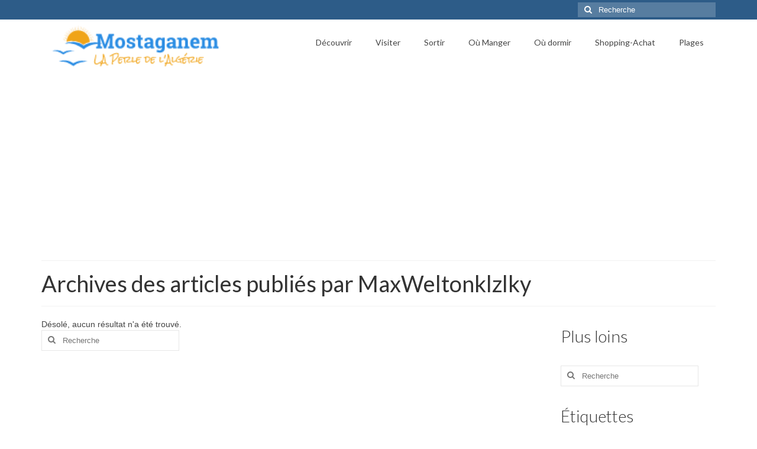

--- FILE ---
content_type: text/html; charset=UTF-8
request_url: https://www.mostaganem.org/author/maxweltonklzlky
body_size: 14054
content:
<!DOCTYPE html>
<html class="no-js" lang="fr-FR" prefix="og: https://ogp.me/ns#" itemscope="itemscope" itemtype="https://schema.org/ProfilePage">
<head>
  <meta charset="UTF-8">
  <meta name="viewport" content="width=device-width, initial-scale=1.0">
  <meta http-equiv="X-UA-Compatible" content="IE=edge">
  
<!-- Optimisation des moteurs de recherche par Rank Math - https://rankmath.com/ -->
<title>MaxWeltonklzlky - Mostaganem</title>
<meta name="robots" content="index, follow, max-snippet:-1, max-video-preview:-1, max-image-preview:large"/>
<link rel="canonical" href="https://www.mostaganem.org/author/maxweltonklzlky" />
<meta property="og:locale" content="fr_FR" />
<meta property="og:type" content="profile" />
<meta property="og:title" content="MaxWeltonklzlky - Mostaganem" />
<meta property="og:url" content="https://www.mostaganem.org/author/maxweltonklzlky" />
<meta property="og:site_name" content="Mostaganem" />
<meta name="twitter:card" content="summary_large_image" />
<meta name="twitter:title" content="MaxWeltonklzlky - Mostaganem" />
<script type="application/ld+json" class="rank-math-schema">{"@context":"https://schema.org","@graph":[{"@type":"Person","@id":"https://www.mostaganem.org/#person","name":"Mostaganem"},{"@type":"WebSite","@id":"https://www.mostaganem.org/#website","url":"https://www.mostaganem.org","name":"Mostaganem","publisher":{"@id":"https://www.mostaganem.org/#person"},"inLanguage":"fr-FR"},{"@type":"BreadcrumbList","@id":"https://www.mostaganem.org/author/maxweltonklzlky#breadcrumb","itemListElement":[{"@type":"ListItem","position":"1","item":{"@id":"http://www.mostaganem.org","name":"Accueil"}}]},{"@type":"ProfilePage","@id":"https://www.mostaganem.org/author/maxweltonklzlky#webpage","url":"https://www.mostaganem.org/author/maxweltonklzlky","name":"MaxWeltonklzlky - Mostaganem","isPartOf":{"@id":"https://www.mostaganem.org/#website"},"inLanguage":"fr-FR","breadcrumb":{"@id":"https://www.mostaganem.org/author/maxweltonklzlky#breadcrumb"}},{"@type":"Person","@id":"https://www.mostaganem.org/author/maxweltonklzlky","name":"MaxWeltonklzlky","url":"https://www.mostaganem.org/author/maxweltonklzlky","image":{"@type":"ImageObject","@id":"https://secure.gravatar.com/avatar/d25129b36efbd991f460fea1881e414943dbf181513aa7e5debd293096107aec?s=96&amp;d=wavatar&amp;r=g","url":"https://secure.gravatar.com/avatar/d25129b36efbd991f460fea1881e414943dbf181513aa7e5debd293096107aec?s=96&amp;d=wavatar&amp;r=g","caption":"MaxWeltonklzlky","inLanguage":"fr-FR"},"mainEntityOfPage":{"@id":"https://www.mostaganem.org/author/maxweltonklzlky#webpage"}}]}</script>
<!-- /Extension Rank Math WordPress SEO -->

<link rel='dns-prefetch' href='//fonts.googleapis.com' />
<link rel="alternate" type="application/rss+xml" title="Mostaganem &raquo; Flux" href="https://www.mostaganem.org/feed" />
<link rel="alternate" type="application/rss+xml" title="Mostaganem &raquo; Flux des commentaires" href="https://www.mostaganem.org/comments/feed" />
<link rel="alternate" type="application/rss+xml" title="Mostaganem &raquo; Flux des articles écrits par MaxWeltonklzlky" href="https://www.mostaganem.org/author/maxweltonklzlky/feed" />
		<!-- This site uses the Google Analytics by ExactMetrics plugin v8.11.0 - Using Analytics tracking - https://www.exactmetrics.com/ -->
		<!-- Note: ExactMetrics is not currently configured on this site. The site owner needs to authenticate with Google Analytics in the ExactMetrics settings panel. -->
					<!-- No tracking code set -->
				<!-- / Google Analytics by ExactMetrics -->
		<style id='wp-img-auto-sizes-contain-inline-css' type='text/css'>
img:is([sizes=auto i],[sizes^="auto," i]){contain-intrinsic-size:3000px 1500px}
/*# sourceURL=wp-img-auto-sizes-contain-inline-css */
</style>
<style id='wp-emoji-styles-inline-css' type='text/css'>

	img.wp-smiley, img.emoji {
		display: inline !important;
		border: none !important;
		box-shadow: none !important;
		height: 1em !important;
		width: 1em !important;
		margin: 0 0.07em !important;
		vertical-align: -0.1em !important;
		background: none !important;
		padding: 0 !important;
	}
/*# sourceURL=wp-emoji-styles-inline-css */
</style>
<style id='wp-block-library-inline-css' type='text/css'>
:root{--wp-block-synced-color:#7a00df;--wp-block-synced-color--rgb:122,0,223;--wp-bound-block-color:var(--wp-block-synced-color);--wp-editor-canvas-background:#ddd;--wp-admin-theme-color:#007cba;--wp-admin-theme-color--rgb:0,124,186;--wp-admin-theme-color-darker-10:#006ba1;--wp-admin-theme-color-darker-10--rgb:0,107,160.5;--wp-admin-theme-color-darker-20:#005a87;--wp-admin-theme-color-darker-20--rgb:0,90,135;--wp-admin-border-width-focus:2px}@media (min-resolution:192dpi){:root{--wp-admin-border-width-focus:1.5px}}.wp-element-button{cursor:pointer}:root .has-very-light-gray-background-color{background-color:#eee}:root .has-very-dark-gray-background-color{background-color:#313131}:root .has-very-light-gray-color{color:#eee}:root .has-very-dark-gray-color{color:#313131}:root .has-vivid-green-cyan-to-vivid-cyan-blue-gradient-background{background:linear-gradient(135deg,#00d084,#0693e3)}:root .has-purple-crush-gradient-background{background:linear-gradient(135deg,#34e2e4,#4721fb 50%,#ab1dfe)}:root .has-hazy-dawn-gradient-background{background:linear-gradient(135deg,#faaca8,#dad0ec)}:root .has-subdued-olive-gradient-background{background:linear-gradient(135deg,#fafae1,#67a671)}:root .has-atomic-cream-gradient-background{background:linear-gradient(135deg,#fdd79a,#004a59)}:root .has-nightshade-gradient-background{background:linear-gradient(135deg,#330968,#31cdcf)}:root .has-midnight-gradient-background{background:linear-gradient(135deg,#020381,#2874fc)}:root{--wp--preset--font-size--normal:16px;--wp--preset--font-size--huge:42px}.has-regular-font-size{font-size:1em}.has-larger-font-size{font-size:2.625em}.has-normal-font-size{font-size:var(--wp--preset--font-size--normal)}.has-huge-font-size{font-size:var(--wp--preset--font-size--huge)}.has-text-align-center{text-align:center}.has-text-align-left{text-align:left}.has-text-align-right{text-align:right}.has-fit-text{white-space:nowrap!important}#end-resizable-editor-section{display:none}.aligncenter{clear:both}.items-justified-left{justify-content:flex-start}.items-justified-center{justify-content:center}.items-justified-right{justify-content:flex-end}.items-justified-space-between{justify-content:space-between}.screen-reader-text{border:0;clip-path:inset(50%);height:1px;margin:-1px;overflow:hidden;padding:0;position:absolute;width:1px;word-wrap:normal!important}.screen-reader-text:focus{background-color:#ddd;clip-path:none;color:#444;display:block;font-size:1em;height:auto;left:5px;line-height:normal;padding:15px 23px 14px;text-decoration:none;top:5px;width:auto;z-index:100000}html :where(.has-border-color){border-style:solid}html :where([style*=border-top-color]){border-top-style:solid}html :where([style*=border-right-color]){border-right-style:solid}html :where([style*=border-bottom-color]){border-bottom-style:solid}html :where([style*=border-left-color]){border-left-style:solid}html :where([style*=border-width]){border-style:solid}html :where([style*=border-top-width]){border-top-style:solid}html :where([style*=border-right-width]){border-right-style:solid}html :where([style*=border-bottom-width]){border-bottom-style:solid}html :where([style*=border-left-width]){border-left-style:solid}html :where(img[class*=wp-image-]){height:auto;max-width:100%}:where(figure){margin:0 0 1em}html :where(.is-position-sticky){--wp-admin--admin-bar--position-offset:var(--wp-admin--admin-bar--height,0px)}@media screen and (max-width:600px){html :where(.is-position-sticky){--wp-admin--admin-bar--position-offset:0px}}

/*# sourceURL=wp-block-library-inline-css */
</style><style id='global-styles-inline-css' type='text/css'>
:root{--wp--preset--aspect-ratio--square: 1;--wp--preset--aspect-ratio--4-3: 4/3;--wp--preset--aspect-ratio--3-4: 3/4;--wp--preset--aspect-ratio--3-2: 3/2;--wp--preset--aspect-ratio--2-3: 2/3;--wp--preset--aspect-ratio--16-9: 16/9;--wp--preset--aspect-ratio--9-16: 9/16;--wp--preset--color--black: #000;--wp--preset--color--cyan-bluish-gray: #abb8c3;--wp--preset--color--white: #fff;--wp--preset--color--pale-pink: #f78da7;--wp--preset--color--vivid-red: #cf2e2e;--wp--preset--color--luminous-vivid-orange: #ff6900;--wp--preset--color--luminous-vivid-amber: #fcb900;--wp--preset--color--light-green-cyan: #7bdcb5;--wp--preset--color--vivid-green-cyan: #00d084;--wp--preset--color--pale-cyan-blue: #8ed1fc;--wp--preset--color--vivid-cyan-blue: #0693e3;--wp--preset--color--vivid-purple: #9b51e0;--wp--preset--color--virtue-primary: #2d5c88;--wp--preset--color--virtue-primary-light: #6c8dab;--wp--preset--color--very-light-gray: #eee;--wp--preset--color--very-dark-gray: #444;--wp--preset--gradient--vivid-cyan-blue-to-vivid-purple: linear-gradient(135deg,rgb(6,147,227) 0%,rgb(155,81,224) 100%);--wp--preset--gradient--light-green-cyan-to-vivid-green-cyan: linear-gradient(135deg,rgb(122,220,180) 0%,rgb(0,208,130) 100%);--wp--preset--gradient--luminous-vivid-amber-to-luminous-vivid-orange: linear-gradient(135deg,rgb(252,185,0) 0%,rgb(255,105,0) 100%);--wp--preset--gradient--luminous-vivid-orange-to-vivid-red: linear-gradient(135deg,rgb(255,105,0) 0%,rgb(207,46,46) 100%);--wp--preset--gradient--very-light-gray-to-cyan-bluish-gray: linear-gradient(135deg,rgb(238,238,238) 0%,rgb(169,184,195) 100%);--wp--preset--gradient--cool-to-warm-spectrum: linear-gradient(135deg,rgb(74,234,220) 0%,rgb(151,120,209) 20%,rgb(207,42,186) 40%,rgb(238,44,130) 60%,rgb(251,105,98) 80%,rgb(254,248,76) 100%);--wp--preset--gradient--blush-light-purple: linear-gradient(135deg,rgb(255,206,236) 0%,rgb(152,150,240) 100%);--wp--preset--gradient--blush-bordeaux: linear-gradient(135deg,rgb(254,205,165) 0%,rgb(254,45,45) 50%,rgb(107,0,62) 100%);--wp--preset--gradient--luminous-dusk: linear-gradient(135deg,rgb(255,203,112) 0%,rgb(199,81,192) 50%,rgb(65,88,208) 100%);--wp--preset--gradient--pale-ocean: linear-gradient(135deg,rgb(255,245,203) 0%,rgb(182,227,212) 50%,rgb(51,167,181) 100%);--wp--preset--gradient--electric-grass: linear-gradient(135deg,rgb(202,248,128) 0%,rgb(113,206,126) 100%);--wp--preset--gradient--midnight: linear-gradient(135deg,rgb(2,3,129) 0%,rgb(40,116,252) 100%);--wp--preset--font-size--small: 13px;--wp--preset--font-size--medium: 20px;--wp--preset--font-size--large: 36px;--wp--preset--font-size--x-large: 42px;--wp--preset--spacing--20: 0.44rem;--wp--preset--spacing--30: 0.67rem;--wp--preset--spacing--40: 1rem;--wp--preset--spacing--50: 1.5rem;--wp--preset--spacing--60: 2.25rem;--wp--preset--spacing--70: 3.38rem;--wp--preset--spacing--80: 5.06rem;--wp--preset--shadow--natural: 6px 6px 9px rgba(0, 0, 0, 0.2);--wp--preset--shadow--deep: 12px 12px 50px rgba(0, 0, 0, 0.4);--wp--preset--shadow--sharp: 6px 6px 0px rgba(0, 0, 0, 0.2);--wp--preset--shadow--outlined: 6px 6px 0px -3px rgb(255, 255, 255), 6px 6px rgb(0, 0, 0);--wp--preset--shadow--crisp: 6px 6px 0px rgb(0, 0, 0);}:where(.is-layout-flex){gap: 0.5em;}:where(.is-layout-grid){gap: 0.5em;}body .is-layout-flex{display: flex;}.is-layout-flex{flex-wrap: wrap;align-items: center;}.is-layout-flex > :is(*, div){margin: 0;}body .is-layout-grid{display: grid;}.is-layout-grid > :is(*, div){margin: 0;}:where(.wp-block-columns.is-layout-flex){gap: 2em;}:where(.wp-block-columns.is-layout-grid){gap: 2em;}:where(.wp-block-post-template.is-layout-flex){gap: 1.25em;}:where(.wp-block-post-template.is-layout-grid){gap: 1.25em;}.has-black-color{color: var(--wp--preset--color--black) !important;}.has-cyan-bluish-gray-color{color: var(--wp--preset--color--cyan-bluish-gray) !important;}.has-white-color{color: var(--wp--preset--color--white) !important;}.has-pale-pink-color{color: var(--wp--preset--color--pale-pink) !important;}.has-vivid-red-color{color: var(--wp--preset--color--vivid-red) !important;}.has-luminous-vivid-orange-color{color: var(--wp--preset--color--luminous-vivid-orange) !important;}.has-luminous-vivid-amber-color{color: var(--wp--preset--color--luminous-vivid-amber) !important;}.has-light-green-cyan-color{color: var(--wp--preset--color--light-green-cyan) !important;}.has-vivid-green-cyan-color{color: var(--wp--preset--color--vivid-green-cyan) !important;}.has-pale-cyan-blue-color{color: var(--wp--preset--color--pale-cyan-blue) !important;}.has-vivid-cyan-blue-color{color: var(--wp--preset--color--vivid-cyan-blue) !important;}.has-vivid-purple-color{color: var(--wp--preset--color--vivid-purple) !important;}.has-black-background-color{background-color: var(--wp--preset--color--black) !important;}.has-cyan-bluish-gray-background-color{background-color: var(--wp--preset--color--cyan-bluish-gray) !important;}.has-white-background-color{background-color: var(--wp--preset--color--white) !important;}.has-pale-pink-background-color{background-color: var(--wp--preset--color--pale-pink) !important;}.has-vivid-red-background-color{background-color: var(--wp--preset--color--vivid-red) !important;}.has-luminous-vivid-orange-background-color{background-color: var(--wp--preset--color--luminous-vivid-orange) !important;}.has-luminous-vivid-amber-background-color{background-color: var(--wp--preset--color--luminous-vivid-amber) !important;}.has-light-green-cyan-background-color{background-color: var(--wp--preset--color--light-green-cyan) !important;}.has-vivid-green-cyan-background-color{background-color: var(--wp--preset--color--vivid-green-cyan) !important;}.has-pale-cyan-blue-background-color{background-color: var(--wp--preset--color--pale-cyan-blue) !important;}.has-vivid-cyan-blue-background-color{background-color: var(--wp--preset--color--vivid-cyan-blue) !important;}.has-vivid-purple-background-color{background-color: var(--wp--preset--color--vivid-purple) !important;}.has-black-border-color{border-color: var(--wp--preset--color--black) !important;}.has-cyan-bluish-gray-border-color{border-color: var(--wp--preset--color--cyan-bluish-gray) !important;}.has-white-border-color{border-color: var(--wp--preset--color--white) !important;}.has-pale-pink-border-color{border-color: var(--wp--preset--color--pale-pink) !important;}.has-vivid-red-border-color{border-color: var(--wp--preset--color--vivid-red) !important;}.has-luminous-vivid-orange-border-color{border-color: var(--wp--preset--color--luminous-vivid-orange) !important;}.has-luminous-vivid-amber-border-color{border-color: var(--wp--preset--color--luminous-vivid-amber) !important;}.has-light-green-cyan-border-color{border-color: var(--wp--preset--color--light-green-cyan) !important;}.has-vivid-green-cyan-border-color{border-color: var(--wp--preset--color--vivid-green-cyan) !important;}.has-pale-cyan-blue-border-color{border-color: var(--wp--preset--color--pale-cyan-blue) !important;}.has-vivid-cyan-blue-border-color{border-color: var(--wp--preset--color--vivid-cyan-blue) !important;}.has-vivid-purple-border-color{border-color: var(--wp--preset--color--vivid-purple) !important;}.has-vivid-cyan-blue-to-vivid-purple-gradient-background{background: var(--wp--preset--gradient--vivid-cyan-blue-to-vivid-purple) !important;}.has-light-green-cyan-to-vivid-green-cyan-gradient-background{background: var(--wp--preset--gradient--light-green-cyan-to-vivid-green-cyan) !important;}.has-luminous-vivid-amber-to-luminous-vivid-orange-gradient-background{background: var(--wp--preset--gradient--luminous-vivid-amber-to-luminous-vivid-orange) !important;}.has-luminous-vivid-orange-to-vivid-red-gradient-background{background: var(--wp--preset--gradient--luminous-vivid-orange-to-vivid-red) !important;}.has-very-light-gray-to-cyan-bluish-gray-gradient-background{background: var(--wp--preset--gradient--very-light-gray-to-cyan-bluish-gray) !important;}.has-cool-to-warm-spectrum-gradient-background{background: var(--wp--preset--gradient--cool-to-warm-spectrum) !important;}.has-blush-light-purple-gradient-background{background: var(--wp--preset--gradient--blush-light-purple) !important;}.has-blush-bordeaux-gradient-background{background: var(--wp--preset--gradient--blush-bordeaux) !important;}.has-luminous-dusk-gradient-background{background: var(--wp--preset--gradient--luminous-dusk) !important;}.has-pale-ocean-gradient-background{background: var(--wp--preset--gradient--pale-ocean) !important;}.has-electric-grass-gradient-background{background: var(--wp--preset--gradient--electric-grass) !important;}.has-midnight-gradient-background{background: var(--wp--preset--gradient--midnight) !important;}.has-small-font-size{font-size: var(--wp--preset--font-size--small) !important;}.has-medium-font-size{font-size: var(--wp--preset--font-size--medium) !important;}.has-large-font-size{font-size: var(--wp--preset--font-size--large) !important;}.has-x-large-font-size{font-size: var(--wp--preset--font-size--x-large) !important;}
/*# sourceURL=global-styles-inline-css */
</style>

<style id='classic-theme-styles-inline-css' type='text/css'>
/*! This file is auto-generated */
.wp-block-button__link{color:#fff;background-color:#32373c;border-radius:9999px;box-shadow:none;text-decoration:none;padding:calc(.667em + 2px) calc(1.333em + 2px);font-size:1.125em}.wp-block-file__button{background:#32373c;color:#fff;text-decoration:none}
/*# sourceURL=/wp-includes/css/classic-themes.min.css */
</style>
<style id='dominant-color-styles-inline-css' type='text/css'>
img[data-dominant-color]:not(.has-transparency) { background-color: var(--dominant-color); }
/*# sourceURL=dominant-color-styles-inline-css */
</style>
<style id='akismet-widget-style-inline-css' type='text/css'>

			.a-stats {
				--akismet-color-mid-green: #357b49;
				--akismet-color-white: #fff;
				--akismet-color-light-grey: #f6f7f7;

				max-width: 350px;
				width: auto;
			}

			.a-stats * {
				all: unset;
				box-sizing: border-box;
			}

			.a-stats strong {
				font-weight: 600;
			}

			.a-stats a.a-stats__link,
			.a-stats a.a-stats__link:visited,
			.a-stats a.a-stats__link:active {
				background: var(--akismet-color-mid-green);
				border: none;
				box-shadow: none;
				border-radius: 8px;
				color: var(--akismet-color-white);
				cursor: pointer;
				display: block;
				font-family: -apple-system, BlinkMacSystemFont, 'Segoe UI', 'Roboto', 'Oxygen-Sans', 'Ubuntu', 'Cantarell', 'Helvetica Neue', sans-serif;
				font-weight: 500;
				padding: 12px;
				text-align: center;
				text-decoration: none;
				transition: all 0.2s ease;
			}

			/* Extra specificity to deal with TwentyTwentyOne focus style */
			.widget .a-stats a.a-stats__link:focus {
				background: var(--akismet-color-mid-green);
				color: var(--akismet-color-white);
				text-decoration: none;
			}

			.a-stats a.a-stats__link:hover {
				filter: brightness(110%);
				box-shadow: 0 4px 12px rgba(0, 0, 0, 0.06), 0 0 2px rgba(0, 0, 0, 0.16);
			}

			.a-stats .count {
				color: var(--akismet-color-white);
				display: block;
				font-size: 1.5em;
				line-height: 1.4;
				padding: 0 13px;
				white-space: nowrap;
			}
		
/*# sourceURL=akismet-widget-style-inline-css */
</style>
<style id='kadence-blocks-global-variables-inline-css' type='text/css'>
:root {--global-kb-font-size-sm:clamp(0.8rem, 0.73rem + 0.217vw, 0.9rem);--global-kb-font-size-md:clamp(1.1rem, 0.995rem + 0.326vw, 1.25rem);--global-kb-font-size-lg:clamp(1.75rem, 1.576rem + 0.543vw, 2rem);--global-kb-font-size-xl:clamp(2.25rem, 1.728rem + 1.63vw, 3rem);--global-kb-font-size-xxl:clamp(2.5rem, 1.456rem + 3.26vw, 4rem);--global-kb-font-size-xxxl:clamp(2.75rem, 0.489rem + 7.065vw, 6rem);}:root {--global-palette1: #3182CE;--global-palette2: #2B6CB0;--global-palette3: #1A202C;--global-palette4: #2D3748;--global-palette5: #4A5568;--global-palette6: #718096;--global-palette7: #EDF2F7;--global-palette8: #F7FAFC;--global-palette9: #ffffff;}
/*# sourceURL=kadence-blocks-global-variables-inline-css */
</style>
<link rel="stylesheet" href="https://www.mostaganem.org/wp-content/cache/minify/a4ffd.css" media="all" />


<link crossorigin="anonymous" rel='stylesheet' id='redux-google-fonts-virtue-css' href='https://fonts.googleapis.com/css?family=Mrs+Sheppards%3A400%7CRock+Salt%3A400%7CLato%3A700%2C400%2C300&#038;subset=latin&#038;ver=6.9' type='text/css' media='all' />
<script src="https://www.mostaganem.org/wp-content/cache/minify/818c0.js" type="0fb3d890f8d2e2dbacd2d440-text/javascript"></script>


<link rel="https://api.w.org/" href="https://www.mostaganem.org/wp-json/" /><link rel="alternate" title="JSON" type="application/json" href="https://www.mostaganem.org/wp-json/wp/v2/users/2050" /><link rel="EditURI" type="application/rsd+xml" title="RSD" href="https://www.mostaganem.org/xmlrpc.php?rsd" />
<meta name="generator" content="WordPress 6.9" />
<meta name="generator" content="auto-sizes 1.4.0">
<meta name="generator" content="dominant-color-images 1.2.0">
<meta name="generator" content="performance-lab 4.0.0; plugins: auto-sizes, dominant-color-images, embed-optimizer, image-prioritizer, performant-translations, speculation-rules, web-worker-offloading, webp-uploads">
<meta name="generator" content="performant-translations 1.2.0">
		<script async src="https://www.mostaganem.org/wp-content/cache/minify/469e5.js" type="0fb3d890f8d2e2dbacd2d440-text/javascript"></script>

		<meta name="generator" content="web-worker-offloading 0.2.0">
<meta name="generator" content="webp-uploads 2.5.0">
<style type="text/css">#logo {padding-top:2px;}#logo {padding-bottom:2px;}#logo {margin-left:2px;}#logo {margin-right:2px;}#nav-main {margin-top:20px;}#nav-main {margin-bottom:30px;}.headerfont, .tp-caption {font-family:Lato;}.topbarmenu ul li {font-family:Lato;}input[type=number]::-webkit-inner-spin-button, input[type=number]::-webkit-outer-spin-button { -webkit-appearance: none; margin: 0; } input[type=number] {-moz-appearance: textfield;}.quantity input::-webkit-outer-spin-button,.quantity input::-webkit-inner-spin-button {display: none;}.product_item .product_details h5 {text-transform: none;}.product_item .product_details h5 {min-height:40px;}[class*="wp-image"] {-webkit-box-shadow: none;-moz-box-shadow: none;box-shadow: none;border:none;}[class*="wp-image"]:hover {-webkit-box-shadow: none;-moz-box-shadow: none;box-shadow: none;border:none;}.light-dropshaddow {-webkit-box-shadow: none;-moz-box-shadow: none;box-shadow: none;}.entry-content p { margin-bottom:16px;}.boxi1 {
margin-bottom:20px;
text-align:center;
padding-top:20px;
background:#f2f2f2;
}

.boxi1 div {
font-size:28px;
}

.single-footer {
clear:both;
}

@media (max-width: 768px) {
.topbarmenu ul li a {
padding:7px 5px;
font-size:10px;
}
}
.contactformcase h3 {font-size: 20px;}
</style><meta name="generator" content="speculation-rules 1.4.0">
<style type="text/css">.recentcomments a{display:inline !important;padding:0 !important;margin:0 !important;}</style><meta name="generator" content="optimization-detective 1.0.0-beta2">
<meta name="generator" content="embed-optimizer 1.0.0-beta1">
<meta name="generator" content="image-prioritizer 1.0.0-beta1">
<!-- Aucune version AMP HTML n&#039;est disponible pour cette URL. --><script async src="//pagead2.googlesyndication.com/pagead/js/adsbygoogle.js" type="0fb3d890f8d2e2dbacd2d440-text/javascript"></script>
<script type="0fb3d890f8d2e2dbacd2d440-text/javascript">
     (adsbygoogle = window.adsbygoogle || []).push({
          google_ad_client: "ca-pub-8642173400798229",
          enable_page_level_ads: true
     });
</script>
<meta name="B-verify" content="7932d9f108f679648b8adeaec8b7a5978d314a40" /> 

<script type="0fb3d890f8d2e2dbacd2d440-text/javascript">
var _iub = _iub || [];
_iub.csConfiguration = {"lang":"fr","siteId":1557424,"gdprAppliesGlobally":false,"cookiePolicyId":18366930, "banner":{ "position":"top","textColor":"#dadada","backgroundColor":"#5A5A5A" } };
</script><script type="0fb3d890f8d2e2dbacd2d440-text/javascript" src="//cdn.iubenda.com/cs/iubenda_cs.js" charset="UTF-8" async> </script><style type="text/css" title="dynamic-css" class="options-output">header #logo a.brand,.logofont{font-family:"Mrs Sheppards";line-height:40px;font-weight:400;font-style:normal;color:#298ce3;font-size:38px;}.kad_tagline{font-family:"Rock Salt";line-height:20px;font-weight:400;font-style:normal;color:#f0a418;font-size:14px;}.product_item .product_details h5{font-family:Lato;line-height:20px;font-weight:700;font-style:normal;font-size:16px;}h1{font-family:Lato;line-height:40px;font-weight:400;font-style:normal;font-size:38px;}h2{font-family:Lato;line-height:40px;font-weight:400;font-style:normal;font-size:32px;}h3{font-family:Lato;line-height:40px;font-weight:300;font-style:normal;font-size:28px;}h4{font-family:Lato;line-height:40px;font-weight:400;font-style:normal;font-size:24px;}h5{font-family:Lato;line-height:24px;font-weight:400;font-style:normal;font-size:18px;}body{line-height:20px;font-size:14px;}#nav-main ul.sf-menu a{font-family:Lato;line-height:18px;font-weight:normal;font-style:normal;font-size:14px;}#nav-second ul.sf-menu a{font-family:Lato;line-height:22px;font-weight:normal;font-style:normal;font-size:18px;}.kad-nav-inner .kad-mnav, .kad-mobile-nav .kad-nav-inner li a,.nav-trigger-case{font-family:Lato;line-height:20px;font-weight:400;font-style:normal;font-size:18px;}</style></head>
<body class="archive author author-maxweltonklzlky author-2050 wp-embed-responsive wp-theme-virtue wide">

	<div id="kt-skip-link"><a href="#content">Skip to Main Content</a></div>
	<div id="wrapper" class="container">
	<header class="banner headerclass" itemscope itemtype="https://schema.org/WPHeader">
	<div id="topbar" class="topclass">
	<div class="container">
		<div class="row">
			<div class="col-md-6 col-sm-6 kad-topbar-left">
				<div class="topbarmenu clearfix">
								</div>
			</div><!-- close col-md-6 --> 
			<div class="col-md-6 col-sm-6 kad-topbar-right">
				<div id="topbar-search" class="topbar-widget">
					<form role="search" method="get" class="form-search" action="https://www.mostaganem.org/">
	<label>
		<span class="screen-reader-text">Rechercher :</span>
		<input type="text" value="" name="s" class="search-query" placeholder="Recherche">
	</label>
	<button type="submit" class="search-icon"><i class="icon-search"></i></button>
</form>				</div>
			</div> <!-- close col-md-6-->
		</div> <!-- Close Row -->
	</div> <!-- Close Container -->
</div>	<div class="container">
		<div class="row">
			<div class="col-md-4 clearfix kad-header-left">
				<div id="logo" class="logocase">
					<a class="brand logofont" href="https://www.mostaganem.org/">
													<div id="thelogo">
								<img src="https://www.mostaganem.org/wp-content/uploads/mostaganem-3.png" alt="Mostaganem Perle d'Algérie" width="313" height="59" class="kad-standard-logo" />
															</div>
												</a>
									</div> <!-- Close #logo -->
			</div><!-- close logo span -->
							<div class="col-md-8 kad-header-right">
					<nav id="nav-main" class="clearfix" itemscope itemtype="https://schema.org/SiteNavigationElement">
						<ul id="menu-principal" class="sf-menu"><li  class=" sf-dropdown menu-item-4936"><a href="https://www.mostaganem.org/decouvrir"><span>Découvrir</span></a>
<ul class="sub-menu sf-dropdown-menu dropdown">
	<li  class=" menu-item-4943"><a href="https://www.mostaganem.org/mostaganem-pour-la-premiere-fois"><span>Mostaganem pour la première fois</span></a></li>
	<li  class=" sf-dropdown-submenu menu-item-4984"><a href="https://www.mostaganem.org/se-rendre-a-mostaganem"><span>Se rendre à Mostaganem</span></a>
	<ul class="sub-menu sf-dropdown-menu dropdown">
		<li  class=" menu-item-5244"><a href="https://www.mostaganem.org/valence-mostaganem"><span>Valence <-> Mostaganem</span></a></li>
	</ul>
</li>
	<li  class=" menu-item-4044"><a href="https://www.mostaganem.org/cuisine"><span>Cuisne</span></a></li>
	<li  class=" menu-item-4387"><a href="https://www.mostaganem.org/mostaganem-radio-dahra"><span>Radio dahra</span></a></li>
	<li  class=" sf-dropdown-submenu menu-item-4944"><a href="https://www.mostaganem.org/photos-video-medias"><span>Mostaganem en images</span></a>
	<ul class="sub-menu sf-dropdown-menu dropdown">
		<li  class=" menu-item-4042"><a href="https://www.mostaganem.org/mostaganem-video"><span>Vidéo</span></a></li>
		<li  class=" menu-item-4041"><a href="https://www.mostaganem.org/photo"><span>Photo</span></a>
		<ul class="sub-menu sf-dropdown-menu dropdown">
			<li  class=" menu-item-4028"><a href="https://www.mostaganem.org/node/category/cartes-postales"><span>Cartes postales</span></a></li>
			<li  class=" menu-item-4029"><a href="https://www.mostaganem.org/node/category/oran"><span>Oran</span></a></li>
			<li  class=" menu-item-4030"><a href="https://www.mostaganem.org/node/category/sidi-majdoub-plage"><span>Sidi Majdoub plage</span></a></li>
			<li  class=" menu-item-4031"><a href="https://www.mostaganem.org/node/category/divers"><span>Divers</span></a></li>
			<li  class=" menu-item-4032"><a href="https://www.mostaganem.org/node/category/el-arsa"><span>El Arsa</span></a></li>
			<li  class=" menu-item-4033"><a href="https://www.mostaganem.org/node/category/tenes"><span>Tenes</span></a></li>
			<li  class=" menu-item-4035"><a href="https://www.mostaganem.org/node/category/couche-soleil"><span>Couché de soleil</span></a></li>
			<li  class=" menu-item-4036"><a href="https://www.mostaganem.org/node/category/route-d-oran"><span>Route d&rsquo;Oran</span></a></li>
		</ul>
</li>
	</ul>
</li>
	<li  class=" menu-item-4414"><a href="https://www.mostaganem.org/meteo"><span>Météo</span></a></li>
</ul>
</li>
<li  class=" sf-dropdown menu-item-4954"><a href="https://www.mostaganem.org/visiter"><span>Visiter</span></a>
<ul class="sub-menu sf-dropdown-menu dropdown">
	<li  class=" menu-item-4888"><a href="https://www.mostaganem.org/musees"><span>Musées</span></a></li>
	<li  class=" menu-item-4979"><a href="https://www.mostaganem.org/monuments"><span>Monuments</span></a></li>
</ul>
</li>
<li  class=" sf-dropdown menu-item-4900"><a href="https://www.mostaganem.org/sortir"><span>Sortir</span></a>
<ul class="sub-menu sf-dropdown-menu dropdown">
	<li  class=" menu-item-4921"><a href="https://www.mostaganem.org/parcs-pour-enfants-jeux"><span>Parcs pour enfants – Jeux</span></a></li>
	<li  class=" menu-item-5236"><a href="https://www.mostaganem.org/az-aquapark-aqualand"><span>AZ Aquapark Aqualand</span></a></li>
	<li  class=" menu-item-4912"><a href="https://www.mostaganem.org/piscine"><span>Piscine Olympique de Mostaganem</span></a></li>
	<li  class=" menu-item-4991"><a href="https://www.mostaganem.org/transports"><span>Transports</span></a></li>
</ul>
</li>
<li  class=" menu-item-4901"><a href="https://www.mostaganem.org/manger-restaurent"><span>Où Manger</span></a></li>
<li  class=" sf-dropdown menu-item-4918"><a href="https://www.mostaganem.org/hotels-dormir-hebergements"><span>Où dormir</span></a>
<ul class="sub-menu sf-dropdown-menu dropdown">
	<li  class=" menu-item-5235"><a href="https://www.mostaganem.org/az-hotel"><span>AZ Hotel – Le zephyr</span></a></li>
</ul>
</li>
<li  class=" menu-item-4902"><a href="https://www.mostaganem.org/shopping-achat"><span>Shopping-Achat</span></a></li>
<li  class=" menu-item-4950"><a href="https://www.mostaganem.org/plages"><span>Plages</span></a></li>
</ul>					</nav> 
				</div> <!-- Close menuclass-->
			       
		</div> <!-- Close Row -->
					<div id="mobile-nav-trigger" class="nav-trigger">
				<button class="nav-trigger-case mobileclass collapsed" data-toggle="collapse" data-target=".kad-nav-collapse">
					<span class="kad-navbtn"><i class="icon-reorder"></i></span>
					<span class="kad-menu-name">Menu</span>
				</button>
			</div>
			<div id="kad-mobile-nav" class="kad-mobile-nav">
				<div class="kad-nav-inner mobileclass">
					<div class="kad-nav-collapse">
					<ul id="menu-principal-1" class="kad-mnav"><li  class=" sf-dropdown menu-item-4936"><a href="https://www.mostaganem.org/decouvrir"><span>Découvrir</span></a>
<ul class="sub-menu sf-dropdown-menu dropdown">
	<li  class=" menu-item-4943"><a href="https://www.mostaganem.org/mostaganem-pour-la-premiere-fois"><span>Mostaganem pour la première fois</span></a></li>
	<li  class=" sf-dropdown-submenu menu-item-4984"><a href="https://www.mostaganem.org/se-rendre-a-mostaganem"><span>Se rendre à Mostaganem</span></a>
	<ul class="sub-menu sf-dropdown-menu dropdown">
		<li  class=" menu-item-5244"><a href="https://www.mostaganem.org/valence-mostaganem"><span>Valence <-> Mostaganem</span></a></li>
	</ul>
</li>
	<li  class=" menu-item-4044"><a href="https://www.mostaganem.org/cuisine"><span>Cuisne</span></a></li>
	<li  class=" menu-item-4387"><a href="https://www.mostaganem.org/mostaganem-radio-dahra"><span>Radio dahra</span></a></li>
	<li  class=" sf-dropdown-submenu menu-item-4944"><a href="https://www.mostaganem.org/photos-video-medias"><span>Mostaganem en images</span></a>
	<ul class="sub-menu sf-dropdown-menu dropdown">
		<li  class=" menu-item-4042"><a href="https://www.mostaganem.org/mostaganem-video"><span>Vidéo</span></a></li>
		<li  class=" menu-item-4041"><a href="https://www.mostaganem.org/photo"><span>Photo</span></a>
		<ul class="sub-menu sf-dropdown-menu dropdown">
			<li  class=" menu-item-4028"><a href="https://www.mostaganem.org/node/category/cartes-postales"><span>Cartes postales</span></a></li>
			<li  class=" menu-item-4029"><a href="https://www.mostaganem.org/node/category/oran"><span>Oran</span></a></li>
			<li  class=" menu-item-4030"><a href="https://www.mostaganem.org/node/category/sidi-majdoub-plage"><span>Sidi Majdoub plage</span></a></li>
			<li  class=" menu-item-4031"><a href="https://www.mostaganem.org/node/category/divers"><span>Divers</span></a></li>
			<li  class=" menu-item-4032"><a href="https://www.mostaganem.org/node/category/el-arsa"><span>El Arsa</span></a></li>
			<li  class=" menu-item-4033"><a href="https://www.mostaganem.org/node/category/tenes"><span>Tenes</span></a></li>
			<li  class=" menu-item-4035"><a href="https://www.mostaganem.org/node/category/couche-soleil"><span>Couché de soleil</span></a></li>
			<li  class=" menu-item-4036"><a href="https://www.mostaganem.org/node/category/route-d-oran"><span>Route d&rsquo;Oran</span></a></li>
		</ul>
</li>
	</ul>
</li>
	<li  class=" menu-item-4414"><a href="https://www.mostaganem.org/meteo"><span>Météo</span></a></li>
</ul>
</li>
<li  class=" sf-dropdown menu-item-4954"><a href="https://www.mostaganem.org/visiter"><span>Visiter</span></a>
<ul class="sub-menu sf-dropdown-menu dropdown">
	<li  class=" menu-item-4888"><a href="https://www.mostaganem.org/musees"><span>Musées</span></a></li>
	<li  class=" menu-item-4979"><a href="https://www.mostaganem.org/monuments"><span>Monuments</span></a></li>
</ul>
</li>
<li  class=" sf-dropdown menu-item-4900"><a href="https://www.mostaganem.org/sortir"><span>Sortir</span></a>
<ul class="sub-menu sf-dropdown-menu dropdown">
	<li  class=" menu-item-4921"><a href="https://www.mostaganem.org/parcs-pour-enfants-jeux"><span>Parcs pour enfants – Jeux</span></a></li>
	<li  class=" menu-item-5236"><a href="https://www.mostaganem.org/az-aquapark-aqualand"><span>AZ Aquapark Aqualand</span></a></li>
	<li  class=" menu-item-4912"><a href="https://www.mostaganem.org/piscine"><span>Piscine Olympique de Mostaganem</span></a></li>
	<li  class=" menu-item-4991"><a href="https://www.mostaganem.org/transports"><span>Transports</span></a></li>
</ul>
</li>
<li  class=" menu-item-4901"><a href="https://www.mostaganem.org/manger-restaurent"><span>Où Manger</span></a></li>
<li  class=" sf-dropdown menu-item-4918"><a href="https://www.mostaganem.org/hotels-dormir-hebergements"><span>Où dormir</span></a>
<ul class="sub-menu sf-dropdown-menu dropdown">
	<li  class=" menu-item-5235"><a href="https://www.mostaganem.org/az-hotel"><span>AZ Hotel – Le zephyr</span></a></li>
</ul>
</li>
<li  class=" menu-item-4902"><a href="https://www.mostaganem.org/shopping-achat"><span>Shopping-Achat</span></a></li>
<li  class=" menu-item-4950"><a href="https://www.mostaganem.org/plages"><span>Plages</span></a></li>
</ul>					</div>
				</div>
			</div>
		 
	</div> <!-- Close Container -->
	</header>
	<div class="wrap contentclass" role="document">

	<div id="pageheader" class="titleclass">
	<div class="container">
		<div class="page-header">
			<h1 class="entry-title" itemprop="name">
				Archives des articles publiés par MaxWeltonklzlky			</h1>
					</div>
	</div><!--container-->
</div><!--titleclass-->
<div id="content" class="container">
	<div class="row">
		<div class="main col-lg-9 col-md-8  postlist" role="main">

					<div class="alert">
				Désolé, aucun résultat n&#039;a été trouvé.			</div>
			<form role="search" method="get" class="form-search" action="https://www.mostaganem.org/">
	<label>
		<span class="screen-reader-text">Rechercher :</span>
		<input type="text" value="" name="s" class="search-query" placeholder="Recherche">
	</label>
	<button type="submit" class="search-icon"><i class="icon-search"></i></button>
</form><div class="wp-pagenavi"></div>
		</div><!-- /.main -->
<aside class="col-lg-3 col-md-4 kad-sidebar" role="complementary" itemscope itemtype="https://schema.org/WPSideBar">
	<div class="sidebar">
		<section id="custom_html-2" class="widget_text widget-1 widget-first widget widget_custom_html"><div class="widget_text widget-inner"><h3>Plus loins</h3><div class="textwidget custom-html-widget"></div></div></section><section id="search-2" class="widget-2 widget widget_search"><div class="widget-inner"><form role="search" method="get" class="form-search" action="https://www.mostaganem.org/">
	<label>
		<span class="screen-reader-text">Rechercher :</span>
		<input type="text" value="" name="s" class="search-query" placeholder="Recherche">
	</label>
	<button type="submit" class="search-icon"><i class="icon-search"></i></button>
</form></div></section><section id="tag_cloud-3" class="widget-3 widget widget_tag_cloud"><div class="widget-inner"><h3>Étiquettes</h3><div class="tagcloud"><a href="https://www.mostaganem.org/node/tag/carousel" class="tag-cloud-link tag-link-93 tag-link-position-1" style="font-size: 8pt;" aria-label="Carousel (1 élément)">Carousel</a>
<a href="https://www.mostaganem.org/node/tag/club" class="tag-cloud-link tag-link-69 tag-link-position-2" style="font-size: 8pt;" aria-label="Club (1 élément)">Club</a>
<a href="https://www.mostaganem.org/node/tag/cuisine-2" class="tag-cloud-link tag-link-70 tag-link-position-3" style="font-size: 8pt;" aria-label="Cuisine (1 élément)">Cuisine</a>
<a href="https://www.mostaganem.org/node/tag/gallery" class="tag-cloud-link tag-link-95 tag-link-position-4" style="font-size: 8pt;" aria-label="gallery (1 élément)">gallery</a>
<a href="https://www.mostaganem.org/node/tag/gateau" class="tag-cloud-link tag-link-72 tag-link-position-5" style="font-size: 8pt;" aria-label="Gâteau (1 élément)">Gâteau</a>
<a href="https://www.mostaganem.org/node/tag/marie" class="tag-cloud-link tag-link-63 tag-link-position-6" style="font-size: 8pt;" aria-label="Marie (1 élément)">Marie</a>
<a href="https://www.mostaganem.org/node/tag/nuit" class="tag-cloud-link tag-link-64 tag-link-position-7" style="font-size: 8pt;" aria-label="Nuit (1 élément)">Nuit</a>
<a href="https://www.mostaganem.org/node/tag/photos" class="tag-cloud-link tag-link-96 tag-link-position-8" style="font-size: 8pt;" aria-label="Photos (1 élément)">Photos</a>
<a href="https://www.mostaganem.org/node/tag/plat" class="tag-cloud-link tag-link-56 tag-link-position-9" style="font-size: 8pt;" aria-label="Plat (1 élément)">Plat</a>
<a href="https://www.mostaganem.org/node/tag/pruneau" class="tag-cloud-link tag-link-58 tag-link-position-10" style="font-size: 8pt;" aria-label="pruneau (1 élément)">pruneau</a>
<a href="https://www.mostaganem.org/node/tag/patisserie" class="tag-cloud-link tag-link-73 tag-link-position-11" style="font-size: 8pt;" aria-label="Pâtisserie (1 élément)">Pâtisserie</a>
<a href="https://www.mostaganem.org/node/tag/ramadan" class="tag-cloud-link tag-link-84 tag-link-position-12" style="font-size: 8pt;" aria-label="Ramadan (1 élément)">Ramadan</a>
<a href="https://www.mostaganem.org/node/tag/recette" class="tag-cloud-link tag-link-71 tag-link-position-13" style="font-size: 8pt;" aria-label="Recette (1 élément)">Recette</a>
<a href="https://www.mostaganem.org/node/tag/sport" class="tag-cloud-link tag-link-85 tag-link-position-14" style="font-size: 8pt;" aria-label="Sport (1 élément)">Sport</a>
<a href="https://www.mostaganem.org/node/tag/sucre" class="tag-cloud-link tag-link-57 tag-link-position-15" style="font-size: 8pt;" aria-label="Sucré (1 élément)">Sucré</a>
<a href="https://www.mostaganem.org/node/tag/voile" class="tag-cloud-link tag-link-68 tag-link-position-16" style="font-size: 8pt;" aria-label="Voile (1 élément)">Voile</a></div>
</div></section><section id="categories-2" class="widget-4 widget widget_categories"><div class="widget-inner"><h3>Catégories</h3>
			<ul>
					<li class="cat-item cat-item-31"><a href="https://www.mostaganem.org/node/category/actualite">Actualité</a>
</li>
	<li class="cat-item cat-item-4"><a href="https://www.mostaganem.org/node/category/alger">Alger</a>
</li>
	<li class="cat-item cat-item-33"><a href="https://www.mostaganem.org/node/category/annonce">Annonce</a>
</li>
	<li class="cat-item cat-item-5"><a href="https://www.mostaganem.org/node/category/artisana">Artisana</a>
</li>
	<li class="cat-item cat-item-6"><a href="https://www.mostaganem.org/node/category/baymouth">Baymouth</a>
</li>
	<li class="cat-item cat-item-7"><a href="https://www.mostaganem.org/node/category/cartes-postales">Cartes postales</a>
</li>
	<li class="cat-item cat-item-8"><a href="https://www.mostaganem.org/node/category/centre-ville">Centre ville</a>
</li>
	<li class="cat-item cat-item-9"><a href="https://www.mostaganem.org/node/category/chaabia-plage">Chaibia plage</a>
</li>
	<li class="cat-item cat-item-10"><a href="https://www.mostaganem.org/node/category/cherchell">Cherchell</a>
</li>
	<li class="cat-item cat-item-11"><a href="https://www.mostaganem.org/node/category/couche-soleil">Couché de soleil</a>
</li>
	<li class="cat-item cat-item-12"><a href="https://www.mostaganem.org/node/category/criques-cachees-plage">Criques cachées plage</a>
</li>
	<li class="cat-item cat-item-2"><a href="https://www.mostaganem.org/node/category/divers">Divers</a>
</li>
	<li class="cat-item cat-item-13"><a href="https://www.mostaganem.org/node/category/el-arsa">El Arsa</a>
</li>
	<li class="cat-item cat-item-15"><a href="https://www.mostaganem.org/node/category/kahf-el-asfar-plage">Kahf el asfar plage</a>
</li>
	<li class="cat-item cat-item-16"><a href="https://www.mostaganem.org/node/category/cia-cite-mer">La cia &#8211; Cité la mer</a>
</li>
	<li class="cat-item cat-item-54"><a href="https://www.mostaganem.org/node/category/cuisine/plats-traditionnels-et-variantes">Les plats traditionnels et variantes</a>
</li>
	<li class="cat-item cat-item-18"><a href="https://www.mostaganem.org/node/category/musee">Musée</a>
</li>
	<li class="cat-item cat-item-17"><a href="https://www.mostaganem.org/node/category/musique">Musique</a>
</li>
	<li class="cat-item cat-item-21"><a href="https://www.mostaganem.org/node/category/oran">Oran</a>
</li>
	<li class="cat-item cat-item-59"><a href="https://www.mostaganem.org/node/category/cuisine/patisserie-orientale">Pâtisserie Orientale</a>
</li>
	<li class="cat-item cat-item-14"><a href="https://www.mostaganem.org/node/category/payasage">Payasage</a>
</li>
	<li class="cat-item cat-item-89"><a href="https://www.mostaganem.org/node/category/photos">Photos</a>
</li>
	<li class="cat-item cat-item-22"><a href="https://www.mostaganem.org/node/category/ports">Ports</a>
</li>
	<li class="cat-item cat-item-55"><a href="https://www.mostaganem.org/node/category/religion-et-tradition/ramadan">Ramadan</a>
</li>
	<li class="cat-item cat-item-34"><a href="https://www.mostaganem.org/node/category/cuisine">Recette de cuisine</a>
</li>
	<li class="cat-item cat-item-75"><a href="https://www.mostaganem.org/node/category/religion-et-tradition">Religion et Tradition</a>
</li>
	<li class="cat-item cat-item-23"><a href="https://www.mostaganem.org/node/category/route-d-oran">Route d&#039;Oran</a>
</li>
	<li class="cat-item cat-item-19"><a href="https://www.mostaganem.org/node/category/salamandre-plage">Salamandre plage</a>
</li>
	<li class="cat-item cat-item-20"><a href="https://www.mostaganem.org/node/category/sidi-lakhdar">Sidi Lakhdar</a>
</li>
	<li class="cat-item cat-item-24"><a href="https://www.mostaganem.org/node/category/sidi-majdoub-plage">Sidi Majdoub plage</a>
</li>
	<li class="cat-item cat-item-67"><a href="https://www.mostaganem.org/node/category/sport">Sport</a>
</li>
	<li class="cat-item cat-item-25"><a href="https://www.mostaganem.org/node/category/tenes">Tenes</a>
</li>
	<li class="cat-item cat-item-26"><a href="https://www.mostaganem.org/node/category/tij-dit-vieille-ville">Tij Dit &#8211; vieille ville</a>
</li>
	<li class="cat-item cat-item-50"><a href="https://www.mostaganem.org/node/category/video">Vidéo</a>
</li>
	<li class="cat-item cat-item-27"><a href="https://www.mostaganem.org/node/category/vue-panoramique">Vue panoramique</a>
</li>
	<li class="cat-item cat-item-28"><a href="https://www.mostaganem.org/node/category/wilis-abdel-malek-ramdan-plage">Wilis &#8211; Abdel Malek Ramdan plage</a>
</li>
	<li class="cat-item cat-item-29"><a href="https://www.mostaganem.org/node/category/zaouiya">Zaouiya</a>
</li>
			</ul>

			</div></section><section id="meta-2" class="widget-5 widget widget_meta"><div class="widget-inner"><h3>Méta</h3>
		<ul>
						<li><a rel="nofollow" href="https://www.mostaganem.org/wp-login.php">Connexion</a></li>
			<li><a href="https://www.mostaganem.org/feed">Flux des publications</a></li>
			<li><a href="https://www.mostaganem.org/comments/feed">Flux des commentaires</a></li>

			<li><a href="https://fr.wordpress.org/">Site de WordPress-FR</a></li>
		</ul>

		</div></section><section id="recent-comments-2" class="widget-6 widget widget_recent_comments"><div class="widget-inner"><h3>Commentaires récents</h3><ul id="recentcomments"><li class="recentcomments"><span class="comment-author-link">AGUILA</span> dans <a href="https://www.mostaganem.org/node/364#comment-117507">Photo Baymouth</a></li><li class="recentcomments"><span class="comment-author-link">Eliane THERET</span> dans <a href="https://www.mostaganem.org/node/559#comment-117467">Photo Tenes Ete 2006</a></li><li class="recentcomments"><span class="comment-author-link">garrigos andre</span> dans <a href="https://www.mostaganem.org/node/364#comment-116852">Photo Baymouth</a></li><li class="recentcomments"><span class="comment-author-link">PAUL BELKAIOUS</span> dans <a href="https://www.mostaganem.org/node/383#comment-116826">Photo Tij Dite</a></li><li class="recentcomments"><span class="comment-author-link">HPS</span> dans <a href="https://www.mostaganem.org/node/999#comment-116822">Photo El</a></li></ul></div></section>
		<section id="recent-posts-2" class="widget-7 widget widget_recent_entries"><div class="widget-inner">
		<h3>Articles récents</h3>
		<ul>
											<li>
					<a href="https://www.mostaganem.org/node/4442">Chorba MQetfa mostaganeoise</a>
									</li>
											<li>
					<a href="https://www.mostaganem.org/node/4345">Rénovation de la route de sidi majdoub</a>
									</li>
											<li>
					<a href="https://www.mostaganem.org/node/4337">Ancien Club de voile &#8211; vidéo et photo</a>
									</li>
											<li>
					<a href="https://www.mostaganem.org/node/4327">Mairie de mostaganem en pleine nuit</a>
									</li>
											<li>
					<a href="https://www.mostaganem.org/node/4303">Mostaganem : 494 commerces sous le coup d’une fermeture &#8211; Mostaganem &#8211; El Watan</a>
									</li>
					</ul>

		</div></section><section id="archives-2" class="widget-8 widget widget_archive"><div class="widget-inner"><h3>Archives</h3>
			<ul>
					<li><a href='https://www.mostaganem.org/node/date/2014/07'>juillet 2014</a></li>
	<li><a href='https://www.mostaganem.org/node/date/2014/02'>février 2014</a></li>
	<li><a href='https://www.mostaganem.org/node/date/2014/01'>janvier 2014</a></li>
	<li><a href='https://www.mostaganem.org/node/date/2013/07'>juillet 2013</a></li>
	<li><a href='https://www.mostaganem.org/node/date/2013/04'>avril 2013</a></li>
	<li><a href='https://www.mostaganem.org/node/date/2009/03'>mars 2009</a></li>
	<li><a href='https://www.mostaganem.org/node/date/2008/01'>janvier 2008</a></li>
			</ul>

			</div></section>    <section id="kadence_recent_posts-2" class="widget-9 widget-last widget kadence_recent_posts"><div class="widget-inner">    <h3>Articles récents</h3>    <ul>
        <li class="clearfix postclass">
		<a href="https://www.mostaganem.org/node/4442" title="Chorba MQetfa mostaganeoise" class="recentpost_featimg">
		<img width="80" height="45" src="https://www.mostaganem.org/wp-content/uploads/wpid-img_20140713_214440-e1405362752344.jpg" class="attachment-widget-thumb size-widget-thumb wp-post-image" alt="Chorba de mostaganem" decoding="async" loading="lazy" />        </a>
        <a href="https://www.mostaganem.org/node/4442" title="Chorba MQetfa mostaganeoise" class="recentpost_title">Chorba MQetfa mostaganeoise</a>
        <span class="recentpost_date">13 juillet 2014</span>
        </li>
        <li class="clearfix postclass">
		<a href="https://www.mostaganem.org/node/4345" title="Rénovation de la route de sidi majdoub" class="recentpost_featimg">
		<img width="80" height="45" src="https://www.mostaganem.org/wp-content/uploads/P1060346-e1403301253738.jpg" class="attachment-widget-thumb size-widget-thumb wp-post-image" alt="Rénovation de la route de Sidi-Majdoub" decoding="async" loading="lazy" />        </a>
        <a href="https://www.mostaganem.org/node/4345" title="Rénovation de la route de sidi majdoub" class="recentpost_title">Rénovation de la route de sidi majdoub</a>
        <span class="recentpost_date">27 février 2014</span>
        </li>
        <li class="clearfix postclass">
		<a href="https://www.mostaganem.org/node/4337" title="Ancien Club de voile &#8211; vidéo et photo" class="recentpost_featimg">
		<img width="80" height="45" src="https://www.mostaganem.org/wp-content/uploads/mostaganem-club-voile-P1060344-e1403299174957.jpg" class="attachment-widget-thumb size-widget-thumb wp-post-image" alt="Club de voile de Mostaganem à Sidi Majdoub" decoding="async" loading="lazy" srcset="https://www.mostaganem.org/wp-content/uploads/mostaganem-club-voile-P1060344-e1403299174957.jpg 1000w, https://www.mostaganem.org/wp-content/uploads/mostaganem-club-voile-P1060344-e1403299174957-700x400.jpg 700w" sizes="auto, (max-width: 80px) 100vw, 80px" />        </a>
        <a href="https://www.mostaganem.org/node/4337" title="Ancien Club de voile &#8211; vidéo et photo" class="recentpost_title">Ancien Club de voile &#8211; vidéo et photo</a>
        <span class="recentpost_date">27 février 2014</span>
        </li>
        <li class="clearfix postclass">
		<a href="https://www.mostaganem.org/node/4327" title="Mairie de mostaganem en pleine nuit" class="recentpost_featimg">
		<img width="80" height="45" src="https://www.mostaganem.org/wp-content/uploads/mostaganem-mairie-nuit1-e1403300918462.jpg" class="attachment-widget-thumb size-widget-thumb wp-post-image" alt="Mairie de mostaganem la nuit" decoding="async" loading="lazy" />        </a>
        <a href="https://www.mostaganem.org/node/4327" title="Mairie de mostaganem en pleine nuit" class="recentpost_title">Mairie de mostaganem en pleine nuit</a>
        <span class="recentpost_date">26 février 2014</span>
        </li>
        <li class="clearfix postclass">
		<a href="https://www.mostaganem.org/node/4303" title="Mostaganem : 494 commerces sous le coup d’une fermeture &#8211; Mostaganem &#8211; El Watan" class="recentpost_featimg">
		<img width="80" height="50" src="https://www.mostaganem.org/wp-content/themes/virtue/assets/img/post_standard-80x50.jpg" class="attachment-widget-thumb wp-post-image"  alt="Mostaganem : 494 commerces sous le coup d’une fermeture &#8211; Mostaganem &#8211; El Watan">        </a>
        <a href="https://www.mostaganem.org/node/4303" title="Mostaganem : 494 commerces sous le coup d’une fermeture &#8211; Mostaganem &#8211; El Watan" class="recentpost_title">Mostaganem : 494 commerces sous le coup d’une fermeture &#8211; Mostaganem &#8211; El Watan</a>
        <span class="recentpost_date">16 janvier 2014</span>
        </li>
        </ul>
    </div></section>	</div><!-- /.sidebar -->
</aside><!-- /aside -->
			</div><!-- /.row-->
		</div><!-- /.content -->
	</div><!-- /.wrap -->
	<footer id="containerfooter" class="footerclass" itemscope itemtype="https://schema.org/WPFooter">
  <div class="container">
  	<div class="row">
  		 
					<div class="col-md-3 col-sm-6 footercol1">
					<div class="widget-1 widget-first footer-widget"><aside id="text-2" class="widget widget_text"><h3>Ville de Mostaganem</h3>			<div class="textwidget"><p>Une ville, une culture, une Histoire hors du commun</p>
</div>
		</aside></div>					</div> 
            					 
					<div class="col-md-3  col-sm-6 footercol2">
					<div class="widget-1 widget-first footer-widget"><aside id="widget_kadence_contact-2" class="widget widget_kadence_contact"><h3>Mostaganem contact</h3>			<div class="vcard">
																    </div>
  </aside></div><div class="widget-2 widget-last footer-widget"><aside id="widget_kadence_social-2" class="widget widget_kadence_social"><h3>Social</h3>    <div class="virtue_social_widget clearfix">
      
<a href="https://www.facebook.com/mostaganem.ville.3/" class="facebook_link" title="Facebook" target="_blank" data-toggle="tooltip" data-placement="top" data-original-title="Facebook"><i class="icon-facebook"></i></a><a href="#" class="instagram_link" title="Instagram" target="_blank" data-toggle="tooltip" data-placement="top" data-original-title="Instagram"><i class="icon-instagram"></i></a><a href="#" class="pinterest_link" title="Pinterest" target="_blank" data-toggle="tooltip" data-placement="top" data-original-title="Pinterest"><i class="icon-pinterest"></i></a><a href="#" class="dribbble_link" title="Dribbble" target="_blank" data-toggle="tooltip" data-placement="top" data-original-title="Dribbble"><i class="icon-dribbble"></i></a>    </div>
  </aside></div>					</div> 
		        		         
					<div class="col-md-3 col-sm-6 footercol3">
					<div class="widget-1 widget-first footer-widget"><aside id="kadence_image_grid-2" class="widget kadence_image_grid">        <h3>Dernièrement</h3>					<div class="imagegrid-widget">
										</div>
							<div class="clearfix"></div>
		</aside></div>					</div> 
	            				 
					<div class="col-md-3 col-sm-6 footercol4">
					<div class="widget-1 widget-first footer-widget"><aside id="nav_menu-4" class="widget widget_nav_menu"><h3>Resources</h3><ul id="menu-resources" class="menu"><li  class=" menu-item-4834"><a href="https://www.mostaganem.org/"><span>Mostaganem &#8211; Plages &#8211; Hôtel &#8211; Tourisme مستغانم</span></a></li>
<li  class=" menu-item-4835"><a href="https://www.mostaganem.org/cart"><span>Cart</span></a></li>
<li  class=" menu-item-4836"><a href="https://www.mostaganem.org/contact-us"><span>Contact Us</span></a></li>
<li  class=" menu-item-4837"><a href="https://www.mostaganem.org/my-account"><span>My Account</span></a></li>
</ul></aside></div><div class="widget-2 widget-last footer-widget"><aside id="nav_menu-3" class="widget widget_nav_menu"><h3>Resources</h3><ul id="menu-principal-2" class="menu"><li  class=" sf-dropdown menu-item-4936"><a href="https://www.mostaganem.org/decouvrir"><span>Découvrir</span></a>
<ul class="sub-menu sf-dropdown-menu dropdown">
	<li  class=" menu-item-4943"><a href="https://www.mostaganem.org/mostaganem-pour-la-premiere-fois"><span>Mostaganem pour la première fois</span></a></li>
	<li  class=" sf-dropdown-submenu menu-item-4984"><a href="https://www.mostaganem.org/se-rendre-a-mostaganem"><span>Se rendre à Mostaganem</span></a>
	<ul class="sub-menu sf-dropdown-menu dropdown">
		<li  class=" menu-item-5244"><a href="https://www.mostaganem.org/valence-mostaganem"><span>Valence <-> Mostaganem</span></a></li>
	</ul>
</li>
	<li  class=" menu-item-4044"><a href="https://www.mostaganem.org/cuisine"><span>Cuisne</span></a></li>
	<li  class=" menu-item-4387"><a href="https://www.mostaganem.org/mostaganem-radio-dahra"><span>Radio dahra</span></a></li>
	<li  class=" sf-dropdown-submenu menu-item-4944"><a href="https://www.mostaganem.org/photos-video-medias"><span>Mostaganem en images</span></a>
	<ul class="sub-menu sf-dropdown-menu dropdown">
		<li  class=" menu-item-4042"><a href="https://www.mostaganem.org/mostaganem-video"><span>Vidéo</span></a></li>
		<li  class=" menu-item-4041"><a href="https://www.mostaganem.org/photo"><span>Photo</span></a>
		<ul class="sub-menu sf-dropdown-menu dropdown">
			<li  class=" menu-item-4028"><a href="https://www.mostaganem.org/node/category/cartes-postales"><span>Cartes postales</span></a></li>
			<li  class=" menu-item-4029"><a href="https://www.mostaganem.org/node/category/oran"><span>Oran</span></a></li>
			<li  class=" menu-item-4030"><a href="https://www.mostaganem.org/node/category/sidi-majdoub-plage"><span>Sidi Majdoub plage</span></a></li>
			<li  class=" menu-item-4031"><a href="https://www.mostaganem.org/node/category/divers"><span>Divers</span></a></li>
			<li  class=" menu-item-4032"><a href="https://www.mostaganem.org/node/category/el-arsa"><span>El Arsa</span></a></li>
			<li  class=" menu-item-4033"><a href="https://www.mostaganem.org/node/category/tenes"><span>Tenes</span></a></li>
			<li  class=" menu-item-4035"><a href="https://www.mostaganem.org/node/category/couche-soleil"><span>Couché de soleil</span></a></li>
			<li  class=" menu-item-4036"><a href="https://www.mostaganem.org/node/category/route-d-oran"><span>Route d&rsquo;Oran</span></a></li>
		</ul>
</li>
	</ul>
</li>
	<li  class=" menu-item-4414"><a href="https://www.mostaganem.org/meteo"><span>Météo</span></a></li>
</ul>
</li>
<li  class=" sf-dropdown menu-item-4954"><a href="https://www.mostaganem.org/visiter"><span>Visiter</span></a>
<ul class="sub-menu sf-dropdown-menu dropdown">
	<li  class=" menu-item-4888"><a href="https://www.mostaganem.org/musees"><span>Musées</span></a></li>
	<li  class=" menu-item-4979"><a href="https://www.mostaganem.org/monuments"><span>Monuments</span></a></li>
</ul>
</li>
<li  class=" sf-dropdown menu-item-4900"><a href="https://www.mostaganem.org/sortir"><span>Sortir</span></a>
<ul class="sub-menu sf-dropdown-menu dropdown">
	<li  class=" menu-item-4921"><a href="https://www.mostaganem.org/parcs-pour-enfants-jeux"><span>Parcs pour enfants – Jeux</span></a></li>
	<li  class=" menu-item-5236"><a href="https://www.mostaganem.org/az-aquapark-aqualand"><span>AZ Aquapark Aqualand</span></a></li>
	<li  class=" menu-item-4912"><a href="https://www.mostaganem.org/piscine"><span>Piscine Olympique de Mostaganem</span></a></li>
	<li  class=" menu-item-4991"><a href="https://www.mostaganem.org/transports"><span>Transports</span></a></li>
</ul>
</li>
<li  class=" menu-item-4901"><a href="https://www.mostaganem.org/manger-restaurent"><span>Où Manger</span></a></li>
<li  class=" sf-dropdown menu-item-4918"><a href="https://www.mostaganem.org/hotels-dormir-hebergements"><span>Où dormir</span></a>
<ul class="sub-menu sf-dropdown-menu dropdown">
	<li  class=" menu-item-5235"><a href="https://www.mostaganem.org/az-hotel"><span>AZ Hotel – Le zephyr</span></a></li>
</ul>
</li>
<li  class=" menu-item-4902"><a href="https://www.mostaganem.org/shopping-achat"><span>Shopping-Achat</span></a></li>
<li  class=" menu-item-4950"><a href="https://www.mostaganem.org/plages"><span>Plages</span></a></li>
</ul></aside></div>					</div> 
		        		            </div>
        <div class="footercredits clearfix">
    		
    		        	<p>&copy; [2006] [mostganem.org] </p>
    	</div>

  </div>

</footer>

		</div><!--Wrapper-->
		<script type="speculationrules">
{"prefetch":[{"source":"document","where":{"and":[{"href_matches":"/*"},{"not":{"href_matches":["/wp-*.php","/wp-admin/*","/wp-content/uploads/*","/wp-content/*","/wp-content/plugins/*","/wp-content/themes/virtue/*","/*\\?(.+)"]}},{"not":{"selector_matches":"a[rel~=\"nofollow\"]"}},{"not":{"selector_matches":".no-prefetch, .no-prefetch a"}}]},"eagerness":"conservative"}]}
</script>
<a href="http://www.prenom-musulman.org">Prénom Musulman</a>
<br>
<a href="https://www.cristal-design.fr">Boule cristal gravée Galaxie Voie lactée</a>
<div style="clear:both;width:100%;text-align:center; font-size:11px; "><a target="_blank" title="Social Media Auto Publish" href="https://xyzscripts.com/wordpress-plugins/social-media-auto-publish/compare" >Social Media Auto Publish</a> Powered By : <a target="_blank" title="PHP Scripts & Programs" href="http://www.xyzscripts.com" >XYZScripts.com</a></div><script type="speculationrules">
{"prerender":[{"source":"document","where":{"and":[{"href_matches":"\/*"},{"not":{"href_matches":["\/wp-*.php","\/wp-admin\/*","\/wp-content\/uploads\/*","\/wp-content\/*","\/wp-content\/plugins\/*","\/wp-content\/themes\/virtue\/*","\/*\\?(.+)"]}},{"not":{"selector_matches":"a[rel~=\"nofollow\"]"}},{"not":{"selector_matches":".no-prerender"}}]},"eagerness":"moderate"}]}
</script>
<script src="https://www.mostaganem.org/wp-content/cache/minify/ce0cd.js" type="0fb3d890f8d2e2dbacd2d440-text/javascript"></script>

<script type="0fb3d890f8d2e2dbacd2d440-text/javascript" id="wl-pin-main-js-after">
/* <![CDATA[ */
jQuery(document).ready(function(){jQuery(".is-cropped img").each(function(){jQuery(this).attr("style", "min-height: 120px;min-width: 100px;");});jQuery(".avatar").attr("style", "min-width: unset; min-height: unset;");});
//# sourceURL=wl-pin-main-js-after
/* ]]> */
</script>





<script src="https://www.mostaganem.org/wp-content/cache/minify/843c2.js" type="0fb3d890f8d2e2dbacd2d440-text/javascript"></script>

<script type="0fb3d890f8d2e2dbacd2d440-text/javascript" id="virtue-lightbox-init-js-extra">
/* <![CDATA[ */
var virtue_lightbox = {"loading":"Loading...","of":"%curr% of %total%","error":"The Image could not be loaded."};
//# sourceURL=virtue-lightbox-init-js-extra
/* ]]> */
</script>

<script src="https://www.mostaganem.org/wp-content/cache/minify/fec34.js" type="0fb3d890f8d2e2dbacd2d440-text/javascript"></script>

<script id="wp-emoji-settings" type="application/json">
{"baseUrl":"https://s.w.org/images/core/emoji/17.0.2/72x72/","ext":".png","svgUrl":"https://s.w.org/images/core/emoji/17.0.2/svg/","svgExt":".svg","source":{"concatemoji":"https://www.mostaganem.org/wp-includes/js/wp-emoji-release.min.js?ver=6.9"}}
</script>
<script type="0fb3d890f8d2e2dbacd2d440-module">
/* <![CDATA[ */
/*! This file is auto-generated */
const a=JSON.parse(document.getElementById("wp-emoji-settings").textContent),o=(window._wpemojiSettings=a,"wpEmojiSettingsSupports"),s=["flag","emoji"];function i(e){try{var t={supportTests:e,timestamp:(new Date).valueOf()};sessionStorage.setItem(o,JSON.stringify(t))}catch(e){}}function c(e,t,n){e.clearRect(0,0,e.canvas.width,e.canvas.height),e.fillText(t,0,0);t=new Uint32Array(e.getImageData(0,0,e.canvas.width,e.canvas.height).data);e.clearRect(0,0,e.canvas.width,e.canvas.height),e.fillText(n,0,0);const a=new Uint32Array(e.getImageData(0,0,e.canvas.width,e.canvas.height).data);return t.every((e,t)=>e===a[t])}function p(e,t){e.clearRect(0,0,e.canvas.width,e.canvas.height),e.fillText(t,0,0);var n=e.getImageData(16,16,1,1);for(let e=0;e<n.data.length;e++)if(0!==n.data[e])return!1;return!0}function u(e,t,n,a){switch(t){case"flag":return n(e,"\ud83c\udff3\ufe0f\u200d\u26a7\ufe0f","\ud83c\udff3\ufe0f\u200b\u26a7\ufe0f")?!1:!n(e,"\ud83c\udde8\ud83c\uddf6","\ud83c\udde8\u200b\ud83c\uddf6")&&!n(e,"\ud83c\udff4\udb40\udc67\udb40\udc62\udb40\udc65\udb40\udc6e\udb40\udc67\udb40\udc7f","\ud83c\udff4\u200b\udb40\udc67\u200b\udb40\udc62\u200b\udb40\udc65\u200b\udb40\udc6e\u200b\udb40\udc67\u200b\udb40\udc7f");case"emoji":return!a(e,"\ud83e\u1fac8")}return!1}function f(e,t,n,a){let r;const o=(r="undefined"!=typeof WorkerGlobalScope&&self instanceof WorkerGlobalScope?new OffscreenCanvas(300,150):document.createElement("canvas")).getContext("2d",{willReadFrequently:!0}),s=(o.textBaseline="top",o.font="600 32px Arial",{});return e.forEach(e=>{s[e]=t(o,e,n,a)}),s}function r(e){var t=document.createElement("script");t.src=e,t.defer=!0,document.head.appendChild(t)}a.supports={everything:!0,everythingExceptFlag:!0},new Promise(t=>{let n=function(){try{var e=JSON.parse(sessionStorage.getItem(o));if("object"==typeof e&&"number"==typeof e.timestamp&&(new Date).valueOf()<e.timestamp+604800&&"object"==typeof e.supportTests)return e.supportTests}catch(e){}return null}();if(!n){if("undefined"!=typeof Worker&&"undefined"!=typeof OffscreenCanvas&&"undefined"!=typeof URL&&URL.createObjectURL&&"undefined"!=typeof Blob)try{var e="postMessage("+f.toString()+"("+[JSON.stringify(s),u.toString(),c.toString(),p.toString()].join(",")+"));",a=new Blob([e],{type:"text/javascript"});const r=new Worker(URL.createObjectURL(a),{name:"wpTestEmojiSupports"});return void(r.onmessage=e=>{i(n=e.data),r.terminate(),t(n)})}catch(e){}i(n=f(s,u,c,p))}t(n)}).then(e=>{for(const n in e)a.supports[n]=e[n],a.supports.everything=a.supports.everything&&a.supports[n],"flag"!==n&&(a.supports.everythingExceptFlag=a.supports.everythingExceptFlag&&a.supports[n]);var t;a.supports.everythingExceptFlag=a.supports.everythingExceptFlag&&!a.supports.flag,a.supports.everything||((t=a.source||{}).concatemoji?r(t.concatemoji):t.wpemoji&&t.twemoji&&(r(t.twemoji),r(t.wpemoji)))});
//# sourceURL=https://www.mostaganem.org/wp-includes/js/wp-emoji-loader.min.js
/* ]]> */
</script>
	<script src="/cdn-cgi/scripts/7d0fa10a/cloudflare-static/rocket-loader.min.js" data-cf-settings="0fb3d890f8d2e2dbacd2d440-|49" defer></script><script defer src="https://static.cloudflareinsights.com/beacon.min.js/vcd15cbe7772f49c399c6a5babf22c1241717689176015" integrity="sha512-ZpsOmlRQV6y907TI0dKBHq9Md29nnaEIPlkf84rnaERnq6zvWvPUqr2ft8M1aS28oN72PdrCzSjY4U6VaAw1EQ==" data-cf-beacon='{"version":"2024.11.0","token":"a4345b3ba958494892d81dca96551c55","r":1,"server_timing":{"name":{"cfCacheStatus":true,"cfEdge":true,"cfExtPri":true,"cfL4":true,"cfOrigin":true,"cfSpeedBrain":true},"location_startswith":null}}' crossorigin="anonymous"></script>
</body>
</html>
<!--
Performance optimized by W3 Total Cache. Learn more: https://www.boldgrid.com/w3-total-cache/

Mise en cache de page à l’aide de Disk: Enhanced 
Mibnifié utilisant Disk

Served from: www.mostaganem.org @ 2026-01-07 19:39:25 by W3 Total Cache
-->

--- FILE ---
content_type: text/html; charset=utf-8
request_url: https://www.google.com/recaptcha/api2/aframe
body_size: 268
content:
<!DOCTYPE HTML><html><head><meta http-equiv="content-type" content="text/html; charset=UTF-8"></head><body><script nonce="BVe0y6Rt6BLubnKwJLMjKA">/** Anti-fraud and anti-abuse applications only. See google.com/recaptcha */ try{var clients={'sodar':'https://pagead2.googlesyndication.com/pagead/sodar?'};window.addEventListener("message",function(a){try{if(a.source===window.parent){var b=JSON.parse(a.data);var c=clients[b['id']];if(c){var d=document.createElement('img');d.src=c+b['params']+'&rc='+(localStorage.getItem("rc::a")?sessionStorage.getItem("rc::b"):"");window.document.body.appendChild(d);sessionStorage.setItem("rc::e",parseInt(sessionStorage.getItem("rc::e")||0)+1);localStorage.setItem("rc::h",'1768790484784');}}}catch(b){}});window.parent.postMessage("_grecaptcha_ready", "*");}catch(b){}</script></body></html>